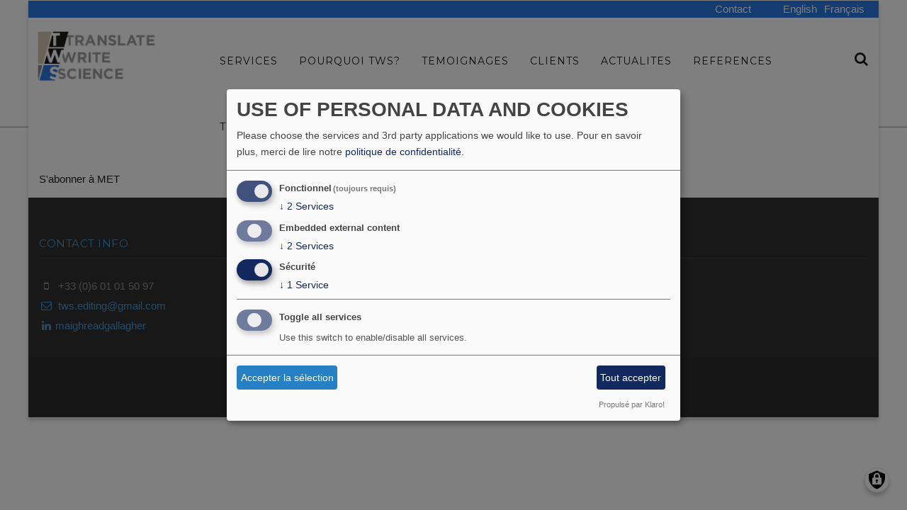

--- FILE ---
content_type: text/html; charset=UTF-8
request_url: https://tws-editing.com/fr/taxonomy/term/72
body_size: 4942
content:

  
<!DOCTYPE html>
<html lang="fr" dir="ltr">
  <head> 
    <meta charset="utf-8" />
<meta name="Generator" content="Drupal 10 (https://www.drupal.org)" />
<meta name="MobileOptimized" content="width" />
<meta name="HandheldFriendly" content="true" />
<meta name="viewport" content="width=device-width, initial-scale=1.0" />
<link rel="alternate" hreflang="en" href="https://tws-editing.com/taxonomy/term/72" />
<link rel="alternate" type="application/rss+xml" title="MET" href="https://tws-editing.com/fr/taxonomy/term/72/feed" />

    <title>MET | Drupal</title>
    <link rel="stylesheet" media="all" href="/sites/default/files/css/css_mp-eGuqr-buGn_5gBZOoa75FbaFI4vp6jerro396Ct8.css?delta=0&amp;language=fr&amp;theme=gavias_emon&amp;include=eJxlTVsKwyAQvFCiRypr3cji6oKjlty-bdpCSn6GeTKJphBuQe2ewxCN3Hy6eo4A7nBbs9q5xuXb4WLVJ7VAuqLvKjX9ReVdd8hSXeSNhvZfDJXT10ddXrJSM3_gma82ubXXYsGOzsUHAi9T-AF_oCsWh_ITyeZWsQ" />
<link rel="stylesheet" media="all" href="/sites/default/files/css/css_c_wuXTpAAhNZ4Vvh8x2N3Ev7e8l5HxIXaDAY7DWlLvM.css?delta=1&amp;language=fr&amp;theme=gavias_emon&amp;include=eJxlTVsKwyAQvFCiRypr3cji6oKjlty-bdpCSn6GeTKJphBuQe2ewxCN3Hy6eo4A7nBbs9q5xuXb4WLVJ7VAuqLvKjX9ReVdd8hSXeSNhvZfDJXT10ddXrJSM3_gma82ubXXYsGOzsUHAi9T-AF_oCsWh_ITyeZWsQ" />
<link rel="stylesheet" media="all" href="//fonts.googleapis.com/css?family=Roboto:400,500,700,900" />
<link rel="stylesheet" media="all" href="//fonts.googleapis.com/css?family=Montserrat:400,700" />
<link rel="stylesheet" media="all" href="/sites/default/files/css/css_kp64lz8WAWcpOam_0FcPNDd6t2NxqACPOjYUbBjGcYg.css?delta=4&amp;language=fr&amp;theme=gavias_emon&amp;include=eJxlTVsKwyAQvFCiRypr3cji6oKjlty-bdpCSn6GeTKJphBuQe2ewxCN3Hy6eo4A7nBbs9q5xuXb4WLVJ7VAuqLvKjX9ReVdd8hSXeSNhvZfDJXT10ddXrJSM3_gma82ubXXYsGOzsUHAi9T-AF_oCsWh_ITyeZWsQ" />


    <script type="application/json" data-drupal-selector="drupal-settings-json">{"path":{"baseUrl":"\/","pathPrefix":"fr\/","currentPath":"taxonomy\/term\/72","currentPathIsAdmin":false,"isFront":false,"currentLanguage":"fr"},"pluralDelimiter":"\u0003","suppressDeprecationErrors":true,"klaro":{"config":{"elementId":"klaro","storageMethod":"cookie","cookieName":"klaro","cookieExpiresAfterDays":180,"cookieDomain":"","groupByPurpose":true,"acceptAll":true,"hideDeclineAll":true,"hideLearnMore":false,"learnMoreAsButton":false,"additionalClass":" klaro-theme-gavias_emon","htmlTexts":true,"autoFocus":true,"mustConsent":true,"privacyPolicy":"https:\/\/tws-editing.com\/privacy-policy","services":[{"name":"cms","default":true,"title":"Fonctionnel","description":"Store data (e.g. cookie for user session) in your browser (required to use this website).","purposes":["cms"],"callbackCode":"","cookies":[["^[SESS|SSESS]","",""]],"required":true,"optOut":false,"onlyOnce":false,"contextualConsentOnly":false,"contextualConsentText":"","wrapperIdentifier":[],"translations":{"fr":{"title":"Fonctionnel"}}},{"name":"google_maps","default":true,"title":"Google Maps","description":"Google Maps is an online map service offered by Google.","purposes":["external_content"],"callbackCode":"","cookies":[],"required":false,"optOut":false,"onlyOnce":false,"contextualConsentOnly":false,"contextualConsentText":"","wrapperIdentifier":[],"translations":{"fr":{"title":"Google Maps"}}},{"name":"google_recaptcha","default":true,"title":"Google reCAPTCHA","description":"reCAPTCHA est un syst\u00e8me CAPTCHA appartenant \u00e0 Google LLC.","purposes":["security"],"callbackCode":"","cookies":[],"required":false,"optOut":false,"onlyOnce":false,"contextualConsentOnly":false,"contextualConsentText":"","wrapperIdentifier":[".g-recaptcha"],"translations":{"fr":{"title":"Google reCAPTCHA"}}},{"name":"klaro","default":true,"title":"Gestionnaire de consentement","description":"Le gestionnaire de cookies et de consentement Klaro! enregistre votre statut de consentement dans le navigateur.","purposes":["cms"],"callbackCode":"","cookies":[["klaro","",""]],"required":true,"optOut":false,"onlyOnce":false,"contextualConsentOnly":false,"contextualConsentText":"","wrapperIdentifier":[],"translations":{"fr":{"title":"Gestionnaire de consentement"}}},{"name":"youtube","default":false,"title":"YouTube","description":"YouTube est une plateforme de partage de vid\u00e9os en ligne appartenant \u00e0 Google.","purposes":["external_content"],"callbackCode":"","cookies":[],"required":false,"optOut":false,"onlyOnce":false,"contextualConsentOnly":false,"contextualConsentText":"","wrapperIdentifier":[],"translations":{"fr":{"title":"YouTube"}}}],"translations":{"fr":{"consentModal":{"title":"Use of personal data and cookies","description":"Please choose the services and 3rd party applications we would like to use.\r\n","privacyPolicy":{"name":"politique de confidentialit\u00e9","text":"Pour en savoir plus, merci de lire notre {privacyPolicy}.\n"}},"consentNotice":{"title":"Use of personal data and cookies","changeDescription":"Des changements ont \u00e9t\u00e9 apport\u00e9s depuis votre derni\u00e8re visite, veuillez renouveler votre consentement.","description":"Nous utilisons des cookies et traitons des donn\u00e9es personnelles pour les finalit\u00e9s suivantes : {purposes}.\n","learnMore":"Personnaliser","privacyPolicy":{"name":"politique de confidentialit\u00e9"}},"ok":"Accepter","save":"Enregistrer","decline":"Refuser","close":"Fermer","acceptAll":"Tout accepter","acceptSelected":"Accepter la s\u00e9lection","service":{"disableAll":{"title":"Toggle all services","description":"Use this switch to enable\/disable all services."},"optOut":{"title":"(opt-out)","description":"This service is loaded by default (opt-out possible)."},"required":{"title":"(toujours requis)","description":"Ce service est toujours requis."},"purposes":"Finalit\u00e9s","purpose":"Objectif"},"contextualConsent":{"acceptAlways":"Toujours","acceptOnce":"Oui (cette fois-ci)","description":"Charger le contenu externe fourni par {title} ?"},"poweredBy":"Propuls\u00e9 par Klaro!","purposeItem":{"service":"Service","services":"Services"},"privacyPolicy":{"name":"politique de confidentialit\u00e9","text":"Pour en savoir plus, merci de lire notre {privacyPolicy}.\n"},"purposes":{"cms":{"title":"Fonctionnel","description":""},"advertising":{"title":"Publicit\u00e9 et Marketing","description":""},"analytics":{"title":"Statistiques","description":""},"livechat":{"title":"Live chat","description":""},"security":{"title":"S\u00e9curit\u00e9","description":""},"styling":{"title":"Mise en forme","description":""},"external_content":{"title":"Embedded external content","description":""}}}},"showNoticeTitle":true,"styling":{"theme":["light"]}},"dialog_mode":"manager","show_toggle_button":true,"toggle_button_icon":null,"show_close_button":true,"exclude_urls":[],"disable_urls":[]},"ajaxTrustedUrl":{"\/fr\/search\/node":true},"user":{"uid":0,"permissionsHash":"35adddda1162ba848f2dd789f421389ec6969352f168e4a5979369ff93786b92"}}</script>
<script src="/sites/default/files/js/js_fGFatk55bzmS1K5BD5rJLgO9CcivYRzQw3QzJ_6F5x4.js?scope=header&amp;delta=0&amp;language=fr&amp;theme=gavias_emon&amp;include=eJxljFsKgDAMBC-k7ZEktTGEpgk0VfD2gg8Q-rOwO8sQHAy-JLG1pJ0lY4s0bgHcsXvYmmlHzdP7wWoaSSyBzN5PYaUPufBP9rRBUwSaxTsv4-Q2lA"></script>
<script src="/libraries/klaro/dist/klaro-no-translations-no-css.js?sv81c5" defer id="klaro-js"></script>


    <link rel="stylesheet" href="/themes/gavias_emon/css/customize.css" media="screen" />
    <link rel="stylesheet" href="/themes/gavias_emon/css/custom.css" media="screen" />
    <link rel="stylesheet" href="/themes/gavias_emon/css/update.css" media="screen" />
    
      

    
  </head>
  <body class="layout-no-sidebars boxed not-preloader path-taxonomy">

    <a href="#main-content" class="visually-hidden focusable">
      Aller au contenu principal
    </a>
    
      <div class="dialog-off-canvas-main-canvas" data-off-canvas-main-canvas>
    <div class="body-page">
   
    

   <header id="header" class="header-v3">
  
      <div class="topbar">
      <div class="topbar-inner">
        <div class="container">
          <div class="content">  <div>
    <div class="language-switcher-language-url block block-language block-language-blocklanguage-interface no-title" id="block-languageswitcher" role="navigation">
  
    
      <div class="content block-content">
      <ul class="links"><li hreflang="en" data-drupal-link-system-path="taxonomy/term/72" class="en"><a href="/taxonomy/term/72" class="language-link" hreflang="en" data-drupal-link-system-path="taxonomy/term/72">English</a></li><li hreflang="fr" data-drupal-link-system-path="taxonomy/term/72" class="fr is-active" aria-current="page"><a href="/fr/taxonomy/term/72" class="language-link is-active" hreflang="fr" data-drupal-link-system-path="taxonomy/term/72" aria-current="page">Français</a></li></ul>
    </div>
  </div>
<div id="block-headercontact" class="header-contact block block-block-content block-block-contente1f075cd-c8a6-4e61-8099-02bd5e74ae33 no-title">
  
    
      <div class="content block-content">
      
            <div class="field field--name-body field--type-text-with-summary field--label-hidden field__item"><a href="/contact">Contact</a></div>
      
    </div>
  </div>

  </div>
</div> 
        </div>
      </div>
    </div>
  
            

   <div class="header-main gv-sticky-menu">
      <div class="container">
         <div class="header-main-inner p-relative">
            <div class="row">
              <div class="col-md-2 col-xs-6 branding">
                                    <div>
    <div id="block-gavias-emon-sitebranding" class="margin-top-10 clearfix site-branding block block-system block-system-branding-block no-title">
  
    
     
    <a href="/fr" title="Accueil" rel="home" class="site-branding-logo padding-top-20">
      <img src="/sites/default/files/logo.png" alt="Accueil" />
    </a>  
   
   
  </div>

  </div>

                              </div>

              <div class="col-md-10 col-xs-6 p-static">
                <div class="main-menu">
                    <div class="navigation area-main-menu">
                      <div class="area-inner">
                                                    <div>
    <nav aria-labelledby="block-gavias-emon-mainnavigation-menu" id="block-gavias-emon-mainnavigation" class="block block-menu navigation menu--main">
          
  
  <h2  class="visually-hidden block-title block-title" id="block-gavias-emon-mainnavigation-menu"><span>Main navigation</span></h2>
  
  <div class="block-content">
                 
<div class="gva-navigation">

              <ul class="clearfix gva_menu gva_menu_main">
                              
            <li  class="menu-item ">
        <a href="/fr/services">
                    Services
            
        </a>
          
              </li>
                          
            <li  class="menu-item ">
        <a href="/fr/pourquoi-tws">
                    Pourquoi TWS?
            
        </a>
          
              </li>
                          
            <li  class="menu-item ">
        <a href="/fr/testimonial-list">
                    Temoignages
            
        </a>
          
              </li>
                          
            <li  class="menu-item ">
        <a href="/fr/clients">
                    Clients
            
        </a>
          
              </li>
                          
            <li  class="menu-item ">
        <a href="/fr/news-list">
                    ACTUALITES
            
        </a>
          
              </li>
                          
            <li  class="menu-item ">
        <a href="/fr/references-list">
                    References
            
        </a>
          
              </li>
                          
            <li  class="menu-item ">
        <a href="/fr/formations">
                    Training
            
        </a>
          
              </li>
        </ul>
  


</div>

<div id="menu-bar" class="menu-bar">
  <span class="one"></span>
  <span class="two"></span>
  <span class="three"></span>
</div>
        </div>  
</nav>

  </div>

                          
                                                     <div class="gva-search-region search-region">
                              <span class="icon"><i class="fa fa-search"></i></span>
                              <div class="search-content">  
                                  <div>
    <div class="search-block-form block block-search container-inline" data-drupal-selector="search-block-form" id="block-gavias-emon-searchform" role="search">
  
    
      <form action="/fr/search/node" method="get" id="search-block-form" accept-charset="UTF-8" class="search-form search-block-form">
  <div class="js-form-item form-item js-form-type-search form-item-keys js-form-item-keys form-no-label">
      <label for="edit-keys" class="visually-hidden">Rechercher</label>
        <input title="Indiquer les termes à rechercher" data-drupal-selector="edit-keys" type="search" id="edit-keys" name="keys" value="" size="15" maxlength="128" class="form-search" />

        </div>
<div data-drupal-selector="edit-actions" class="form-actions js-form-wrapper form-wrapper" id="edit-actions--2"><input class="search-form__submit button js-form-submit form-submit" data-drupal-selector="edit-submit" type="submit" id="edit-submit" value="Rechercher" />
</div>

</form>

  </div>

  </div>

                              </div>  
                            </div>
                                               </div>
                   </div>
                </div> 
              </div>
            </div>
         </div>
      </div>
   </div>
</header>
	
   	

	<div role="main" class="main main-page">
		
		<div class="clearfix"></div>

				
					<div class="help">
				<div class="container">
					<div class="content-inner">
						  <div>
    <div data-drupal-messages-fallback class="hidden"></div>

  </div>

					</div>
				</div>
			</div>
		
				
		<div class="clearfix"></div>
			<div class="clearfix"></div>
		<div id="content" class="content content-full">
			<div class="container">
				<div class="content-main-inner">
					<div class="row">
						
												 

						<div id="page-main-content" class="main-content col-md-12 col-xs-12">

							<div class="main-content-inner">
								
								
																	<div class="content-main">
										  <div>
    <div id="block-gavias-emon-content" class="block block-system block-system-main-block no-title">
  
    
      <div class="content block-content">
      <div class="views-element-container"><div class="js-view-dom-id-a3a0343e6ac973b0e8b71590228b6f39158803196c982159e49482997a5fd3de">
  
  
  

      <header>
      <div>
  
    
  
</div>

    </header>
  
  
  

    

  
  

  
  <a href="https://tws-editing.com/fr/taxonomy/term/72/feed" class="feed-icon">
  S'abonner à MET
</a>

</div>
</div>

    </div>
  </div>

  </div>

									</div>
								
															</div>

						</div>

						<!-- Sidebar Left -->
												<!-- End Sidebar Left -->

						<!-- Sidebar Right -->
												<!-- End Sidebar Right -->
						
					</div>
				</div>
			</div>
		</div>

		
				
		
	</div>

	<footer id="footer" class="footer">
  
     
   <div class="footer-center">
      <div class="container">      
         <div class="row">
                          
                
              
                
              
                
              
                                               

              
                            
              
              
              
                              <div class="footer-1col col-lg-12 col-md-12 col-md-12 col-xs-12 column">
                    <div>
    <div id="block-gavias-emon-contactinfo" class="block block-block-content block-block-content0c1ecc6e-1d39-4ec0-a502-2c557762945e">
  
      <h2 class="block-title" ><span>Contact info</span></h2>
    
      <div class="content block-content">
      
            <div class="field field--name-body field--type-text-with-summary field--label-hidden field__item"><div class="contact-info">
    <span class="description"></span>
	<ul class="contact-info">
		<li><span><i class="fa fa-mobile-phone"></i> +33 (0)6 01 01 50 97</span></li>
		<li><a href="mailto:info@tws.com"><i class="fa fa-envelope-o"></i> tws.editing@gmail.com</a> </li>
		<li><span><a href="https://www.linkedin.com/in/maighreadgallagher"><i class="fa fa-linkedin"></i>maighreadgallagher</a></span> </li>
	</ul>
</div></div>
      
    </div>
  </div>

  </div>

                </div> 
                       </div>   
      </div>
   </div>   

      <div class="copyright">
      <div class="container">
        <div class="copyright-inner">
              <div>
    <div id="block-gavias-emon-copyright" class="block block-block-content block-block-content6a74724d-d485-4216-a560-962e52758fde no-title">
  
    
      <div class="content block-content">
      
            <div class="field field--name-body field--type-text-with-summary field--label-hidden field__item"><div class="text-center">
Copyright © 2016 TWS.  All rights reserved
</div></div>
      
    </div>
  </div>

  </div>

        </div>   
      </div>   
   </div>
 
</footer>


</div>


  </div>

    
    <script src="/sites/default/files/js/js_cucQE1UWUxsYDCTvADtxmqJVDH69gsYJ7HRyuIXX0NA.js?scope=footer&amp;delta=0&amp;language=fr&amp;theme=gavias_emon&amp;include=eJxljFsKgDAMBC-k7ZEktTGEpgk0VfD2gg8Q-rOwO8sQHAy-JLG1pJ0lY4s0bgHcsXvYmmlHzdP7wWoaSSyBzN5PYaUPufBP9rRBUwSaxTsv4-Q2lA"></script>

      </body>
</html>


--- FILE ---
content_type: text/css
request_url: https://tws-editing.com/themes/gavias_emon/css/customize.css
body_size: 950
content:
.path-frontpage .main-content{
	display: none;
}

header.header-v3 .topbar{
	background: #2A79E1;
}
.header-main-inner .main-menu{
	margin-top: 15px;
}

header.header-v3 .area-main-menu .gva-search-region{
	top: 42px;
}
.block-language{
	float: right;
	margin: 0;
}

.block-language ul.links{
	margin: 0;
}

.block-language li{
	display: inline-block;
	margin: 0 5px;
}
.post-block h2.post-title a{
	font-size: 24px;
}

header.header-v3 .header-main{
	border: none;
}
.main-page .header-testimonials {
  background: url(../images/layout/testimonials.png) no-repeat top right;
  min-height: 442px;
  position: relative;
  margin:0;
  display: inline-block;
  width: 100%;
  padding: 15px;
}
.branding > div{
	margin-left: -20px;
}

body{
	font-family: "Open Sans", Helvetica, Arial, sans-serif;
}
body.boxed{
	background: url(../images/layout/bg.jpg) repeat-x 0 20px;
	box-shadow: 0 5px 5px rgba(0, 0, 0, 0.15);

}

.site-branding-logo{
	display: block;
	padding-left: 15px;
}

body.boxed div.body-page{
	
}

.testimonials_home{
	position: absolute;
	bottom: 15px;
	right: 15px;
	width: 75%;
	color: #fff;
	font-size: 18px;
	line-height: 23px;
	text-align: right;

}

.testimonial-signature{
	font-weight: 600;
	margin-top: 30px;
}


.gavias-slider .tp-caption{
  background: rgba(43, 118, 231, .8) none repeat scroll 0 0;
  height: 100%;
  margin: 0 !important;
  position: absolute;
  right: 0;
  top: 0;
  width: 300px;
  padding: 15px;
}

.caption-title{
  margin-top: 170px;
}

.post-style-list .post-block .post-content{
	width: 100%;
}

.widget.padding-bottom-0{
	padding-bottom: 0;
}

.main-content{
	padding: 15px;
}

.post-style-list.references .body{
	font-family: "Montserrat", Arial, sans-serif;
	font-size: 16px;
	font-weight: 400;
	color: #000;
}

.post-style-list.references .view-list-item{
	border-bottom: 1px solid #D3C5B1;
}

.pubdata{
	margin-top: 10px;
}

.pubauthor{
	color: #2A79E1;
	font-size: 12px;
}

.pubjournal, .pubjournal i{
	font-size: 12px;
	color: #8D8D8C;

}

.post-style-list.references .form-item{
	float: left;
	width: 250px;
	margin: 0 10px;
}

.post-style-list.references .form-actions{
	padding-top: 30px;
	float: left;
	
}

.post-style-list.references .form-actions input{
	background: #2A79E1;
	color: #fff;
	border: none;
	padding: 5px 20px;
	text-transform: uppercase;

}

.post-style-list.references .form-item select{
	width: 100%;
}

.post-style-list.references .item-list{
	clear: both;
}

.post-style-list.references .views-exposed-form{
	margin-bottom: 20px;
	min-height: 100px;
}

.post-style-list.references .views-exposed-form label{
	font-family: "Montserrat", Arial, sans-serif;
	font-size: 12px;
	font-weight: 400;
	color: #8D8D8C;
	text-transform: uppercase;

}

.testimonial .post-title{
	color: #2A79E1;
}

.views-field-edit-node a{
	color: #2A79E1;
	font-size: 12px;
	float: right;
}

.testimonial-row{
	display: none;
}

.header-contact{
	float: right;
	margin: 0 40px 0 0;
}



--- FILE ---
content_type: text/css
request_url: https://tws-editing.com/themes/gavias_emon/css/update.css
body_size: 231
content:
/****/
.swiper-wrapper {
  background: #ccc;
  overflow: hidden;
  position: relative;
  z-index: 1;
}
.swiper-wrapper:before {
  content: "";
  width: 65px;
  height: 65px;
  border-radius: 50%;
  -webkit-border-radius: 50%;
  -moz-border-radius: 50%;
  -ms-border-radius: 50%;
  -o-border-radius: 50%;
  background: url(../images/preloader/preloader-10.gif) no-repeat rgba(255, 255, 255, 0.3);
  text-align: center;
  margin-top: -30px;
  margin-left: -30px;
  position: absolute;
  top: 50%;
  left: 50%;
  z-index: 9;
}
.swiper-wrapper.slick-initialized {
  max-height: 999px !important;
  background: none;
}
.swiper-wrapper.slick-initialized:before {
  display: none !important;
}
